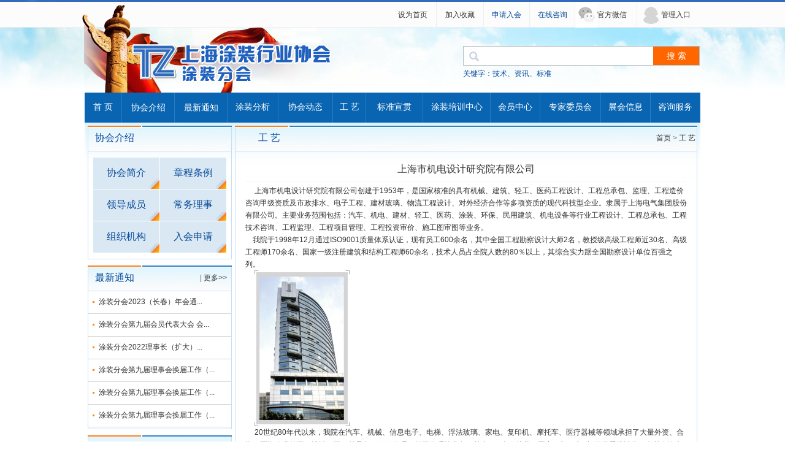

--- FILE ---
content_type: text/html; Charset=utf-8
request_url: http://www.tzfh.org/shownr.asp?id=161&types=13
body_size: 31876
content:

<!DOCTYPE html PUBLIC "-//W3C//DTD XHTML 1.0 Transitional//EN" "http://www.w3.org/TR/xhtml1/DTD/xhtml1-transitional.dtd">

<html xmlns="http://www.w3.org/1999/xhtml">
<head>
<meta http-equiv="Content-Type" content="text/html; charset=utf-8" />
<title>中国表面工程协会涂装分会，上海涂装行业协会-涂装分会，上海涂装行业协会</title>
<META name="keywords" content="中表协涂装分会,涂装协会,表面工程协会,涂装分会,中国涂装协会，涂装协会上海涂装行业协会，上海涂装协会" />
<META name="description" content="中国表面工程协会涂装分会是中国表面工程协会(民政部社团登记证3491号)下设所属分支机构之一(民政部社团分支机构登记证3491-2号)，上海涂装行业协会是独立的社团（沪民社证字第1351号）。" />
<!--由 酷创动力（www.kucom.net）提供技术服务 //-->
<link rel="stylesheet" type="text/css" href="styles/base.css"/>


<script type="text/javascript" src="Scripts/jquery.min.js"></script>
<script language="javascript">
$(document).ready(function() 
{
    $('.pic_width img').each(function() 
	{
    var maxWidth = 720; // 图片最大宽度
    var maxHeight = 100;    // 图片最大高度
    var ratio = 0;  // 缩放比例
    var width = $(this).width();    // 图片实际宽度
    var height = $(this).height();  // 图片实际高度

    // 检查图片是否超宽
    if(width > maxWidth){
        ratio = maxWidth / width;   // 计算缩放比例
        $(this).css("width", maxWidth); // 设定实际显示宽度
        //height = height * ratio;    // 计算等比例缩放后的高度
        //$(this).css("height", height * ratio);  // 设定等比例缩放后的高度
    }
	/*
    // 检查图片是否超高
    if(height > maxHeight){
        ratio = maxHeight / height; // 计算缩放比例
        $(this).css("height", maxHeight);   // 设定实际显示高度
        width = width * ratio;    // 计算等比例缩放后的高度
        $(this).css("width", width * ratio);    // 设定等比例缩放后的高度
    }
	*/
	});
});
</script>
</head>

<body>
<!--header start-->
<div class="header">

		<div class="top">
        	<ul>
            		<li><a href="#" onClick="this.style.behavior='url(#default#homepage)';this.setHomePage('http://www.tzfh.org/');">设为首页</a></li>
            		<li><a href="javascript:window.external.AddFavorite('http://www.tzfh.org','涂装分会')">加入收藏</a></li>
            		<li style="width:74px;" class="lanse"><a href="apply.asp?flag=0">申请入会</a></li>
            		<li style="width:73px;" class="lanse"><a href="consult.asp">在线咨询</a></li>
            		<li style="width:100px; background:url(images/pic_07.jpg) no-repeat; text-indent:20px;" class="erweima"><a href="#" class="date_1">官方微信</a></li>
            		<li style="width:105px; border:0 none;background:url(images/pic_09.jpg) no-repeat;text-indent:20px;"><a href="kucom.cn/login.asp">管理入口</a></li>
                    <div class="clear"></div>
            </ul>
        </div>
        <div class="clear"></div>
        
        <div class="head">
        
        		<div class="so">
                		<div class="ss">
                        <form action="search.asp" id="search" >
                        <input name="title" type="text" class="texta" id="title"  />
                        <input type="submit" value=" 搜 索 " class="sub" />
                        </form>
                        </div>
                        <div class="gjz">关键字：技术、资讯、标准</div>
                </div>
        
        </div>

</div>
<!--header end-->
<style type="text/css">
.menu {width:100%;position:relative; margin:0; font-size:14px; color:#FFF;  z-index:99999;}
.menu ul li a, .menu ul li a:visited {display:block; text-decoration:none; color:#000;width:85px; height:49px; text-align:center; color:#fff; line-height:49px; font-size:14px; overflow:hidden;}
.menu ul {padding:0; margin:0;list-style-type: none; }
.menu ul li {float:left; position:relative;border-right:1px solid #277ec1;}
.menu ul li ul {display: none;}
/* specific to non IE browsers */
.menu ul li:hover a {color:#fff;width:85px;}
.menu ul li:hover ul {display:block; position:absolute; top:49px; left:0; width:85px; z-index:99999;}
.menu ul li:hover ul li a.hide {background:#6a3; color:#fff; width:85px; height:35px;}
.menu ul li:hover ul li:hover a.hide {background:#6fc; color:#000;}
.menu ul li:hover ul li ul {display: none;}
.menu ul li:hover ul li{border:none; width:85px; height:35px;}
.menu ul li:hover ul li a {display:block;  background:#356FAF; font-size:13px; font-weight:100; width:auto; padding:0 ; border:none; color:#fff; height:35px; line-height:35px;}
.menu ul li:hover ul li a:hover {color:#fff;border:none; font-size:13px; font-weight:100; background:#4180C5;}
.nobg a{ background-image:none;}
</style>
<!--nav start-->
<table width="1004" border="0" align="center" cellpadding="0" cellspacing="0" bgcolor="#0965b2" class="nav">
  <tr>
    <td width="60" height="49" align="center" id="index"><a href="./">首 页</a></td>
    <!--td width="79" align="center"><a href="about.asp">协会介绍</a></td>
    <td width="83" align="center"><a href="notice.asp">最新通知</a></td-->
    <td>
    <div class="menu">
	<ul>
      <li><a href="">协会介绍</a>
          <ul>
              <li><a href="about.asp">涂装分会</a></li>
              <li><a href="about2.asp">上海协会</a></li>
           </ul>
       </li>
      <li style="border-right:none"><a href="">最新通知</a>
          <ul>
              <li><a href="notice.asp">涂装分会</a></li>
              <li><a href="notice2.asp">上海协会</a></li>
           </ul>
       </li>
    </ul>
    </div>
    </td>
    <td width="82" align="center"><a href="analysis.asp">涂装分析</a></td>
    <td width="88" align="center"><a href="activity.asp">协会动态</a></td>
    <td width="53" align="center"><a href="market.asp">工 艺</a></td>
    <td width="92" align="center"><a href="standard.asp">标准宣贯</a></td>
    <td width="109" align="center"><a href="training.asp">涂装培训中心</a></td>
    <td width="80" align="center"><a href="member.asp">会员中心</a></td>
    <td width="98" align="center"><a href="committee.asp">专家委员会</a></td>
    <td width="80" align="center"><a href="exhibition.asp">展会信息</a></td>
    <td width="80" align="center"><a href="consulting.asp">咨询服务</a></td>
  </tr>
</table>
<!--nav end-->


<!--nr start-->
<table width="1004" border="0" align="center" cellpadding="5" cellspacing="0" style="background:url(images/pic_18.jpg) repeat-x;">
  <tr>
    <td valign="top"><table width="994" border="0" cellspacing="0" cellpadding="0">
      <tr>
        <td width="235" height="372" valign="top">
          <table width="100%" border="0" cellspacing="0" cellpadding="0" background="images/left_bg.jpg">
          <tr>
            <td width="40%" height="41"><table width="88" border="0" cellspacing="0" cellpadding="0" class="bt1">
              <tr>
                <td width="88" height="41" align="center">协会介绍</td>
              </tr>
            </table></td>
            <td width="60%" align="center">&nbsp;</td>
          </tr>
        </table>
          <table width="235" border="0" cellspacing="0" cellpadding="0" style="border:1px solid #c8def5;">
            <tr>
              <td width="233" height="175"><table width="220" border="0" align="center" cellpadding="0" cellspacing="1" class="dhn_ab">
                <tr>
                  <td width="108" height="51" align="center"><a href="about.asp">协会简介</a></td>
                  <td width="109" align="center"><a href="constitution.asp">章程条例</a></td>
                  </tr>
                <tr>
                  <td height="51" align="center"><a href="leader.asp">领导成员</a></td>
                  <td align="center"><a href="cwls.asp">常务理事</a></td>
                  </tr>
                <tr>
                  <td height="51" align="center"><a href="agency.asp">组织机构</a></td>
                  <td align="center"><a href="apply.asp?flag=0">入会申请</a></td>
                  </tr>
              </table></td>
            </tr>
          </table>
          <table width="100%" border="0" cellspacing="0" cellpadding="0">
            <tr>
              <td height="10"></td>
            </tr>
          </table>
          <table width="100%" border="0" cellspacing="0" cellpadding="0" background="images/left_bg.jpg">
            <tr>
              <td width="74%" height="41"><table width="88" border="0" cellspacing="0" cellpadding="0" class="bt1">
                <tr>
                  <td width="88" height="41" align="center">最新通知</td>
                </tr>
              </table></td>
              <td width="26%" align="center"> | <a href="notice.asp">更多&gt;&gt;</a></td>
            </tr>
          </table>
          <table width="235" border="0" cellspacing="0" cellpadding="0" style="border:1px solid #c8def5;">
            <tr>
              <td width="233" height="175" valign="top">
			
            <table width="100%" border="0" cellpadding="0" cellspacing="0"  style="border-bottom:1px solid #d2d4d3;">
              <tr>
                <td width="7%" height="36" align="center"><img src="images/pic_38.jpg" width="3" height="3" /></td>
                <td width="93%"><a href="shownr.asp?id=1134&types=6" target="_blank" title="涂装分会2023（长春）年会通知"><span style="color:">涂装分会2023（长春）年会通...</span></a></td>
              </tr>
            </table>
			
            <table width="100%" border="0" cellpadding="0" cellspacing="0"  style="border-bottom:1px solid #d2d4d3;">
              <tr>
                <td width="7%" height="36" align="center"><img src="images/pic_38.jpg" width="3" height="3" /></td>
                <td width="93%"><a href="shownr.asp?id=1123&types=6" target="_blank" title="涂装分会第九届会员代表大会 会议通知"><span style="color:">涂装分会第九届会员代表大会 会...</span></a></td>
              </tr>
            </table>
			
            <table width="100%" border="0" cellpadding="0" cellspacing="0"  style="border-bottom:1px solid #d2d4d3;">
              <tr>
                <td width="7%" height="36" align="center"><img src="images/pic_38.jpg" width="3" height="3" /></td>
                <td width="93%"><a href="shownr.asp?id=1109&types=6" target="_blank" title="涂装分会2022理事长（扩大）会议通知"><span style="color:">涂装分会2022理事长（扩大）...</span></a></td>
              </tr>
            </table>
			
            <table width="100%" border="0" cellpadding="0" cellspacing="0"  style="border-bottom:1px solid #d2d4d3;">
              <tr>
                <td width="7%" height="36" align="center"><img src="images/pic_38.jpg" width="3" height="3" /></td>
                <td width="93%"><a href="shownr.asp?id=1108&types=6" target="_blank" title="涂装分会第九届理事会换届工作（江苏地区）座谈会邀请函"><span style="color:">涂装分会第九届理事会换届工作（...</span></a></td>
              </tr>
            </table>
			
            <table width="100%" border="0" cellpadding="0" cellspacing="0"  style="border-bottom:1px solid #d2d4d3;">
              <tr>
                <td width="7%" height="36" align="center"><img src="images/pic_38.jpg" width="3" height="3" /></td>
                <td width="93%"><a href="shownr.asp?id=1107&types=6" target="_blank" title="涂装分会第九届理事会换届工作（广东地区）座谈会邀请函"><span style="color:">涂装分会第九届理事会换届工作（...</span></a></td>
              </tr>
            </table>
			
            <table width="100%" border="0" cellpadding="0" cellspacing="0"  style="border-bottom:1px solid #d2d4d3;">
              <tr>
                <td width="7%" height="36" align="center"><img src="images/pic_38.jpg" width="3" height="3" /></td>
                <td width="93%"><a href="shownr.asp?id=1106&types=6" target="_blank" title="涂装分会第九届理事会换届工作（浙江地区）座谈会邀请函"><span style="color:">涂装分会第九届理事会换届工作（...</span></a></td>
              </tr>
            </table>
			
			<table width="100%" border="0" cellspacing="0" cellpadding="0">
			  <tr>
			    <td height="2"></td>
			    </tr>
			  </table></td>
            </tr>
          </table>
          <table width="100%" border="0" cellspacing="0" cellpadding="0">
            <tr>
              <td height="10"></td>
            </tr>
          </table>
          
          <table width="100%" border="0" cellspacing="0" cellpadding="0" background="images/left_bg.jpg">
            <tr>
              <td width="74%" height="41"><table width="88" border="0" cellspacing="0" cellpadding="0" class="bt1">
                <tr>
                  <td width="88" height="41" align="center">协会活动</td>
                </tr>
              </table></td>
              <td width="26%" align="center"> | <a href="activity.asp">更多&gt;&gt;</a></td>
            </tr>
          </table>
          <table width="235" border="0" cellspacing="0" cellpadding="0" style="border:1px solid #c8def5;">
            <tr>
              <td width="233" height="175" valign="top">
			
            <table width="100%" border="0" cellpadding="0" cellspacing="0"  style="border-bottom:1px solid #d2d4d3;">
              <tr>
                <td width="7%" height="36" align="center"><img src="images/pic_38.jpg" width="3" height="3" /></td>
                <td width="93%"><a href="shownr.asp?id=1152&types=1" target="_blank" title="涂装下午茶 | 聚焦2025上海车展，共探涂装领域商业机会"><span style="color:">涂装下午茶 | 聚焦2025上...</span></a></td>
              </tr>
            </table>
			
            <table width="100%" border="0" cellpadding="0" cellspacing="0"  style="border-bottom:1px solid #d2d4d3;">
              <tr>
                <td width="7%" height="36" align="center"><img src="images/pic_38.jpg" width="3" height="3" /></td>
                <td width="93%"><a href="shownr.asp?id=1151&types=1" target="_blank" title="涂装下午茶 | 幸福家园·数资人生"><span style="color:">涂装下午茶 | 幸福家园·数...</span></a></td>
              </tr>
            </table>
			
            <table width="100%" border="0" cellpadding="0" cellspacing="0"  style="border-bottom:1px solid #d2d4d3;">
              <tr>
                <td width="7%" height="36" align="center"><img src="images/pic_38.jpg" width="3" height="3" /></td>
                <td width="93%"><a href="shownr.asp?id=1150&types=1" target="_blank" title="主编下午茶实录"><span style="color:">主编下午茶实录</span></a></td>
              </tr>
            </table>
			
            <table width="100%" border="0" cellpadding="0" cellspacing="0"  style="border-bottom:1px solid #d2d4d3;">
              <tr>
                <td width="7%" height="36" align="center"><img src="images/pic_38.jpg" width="3" height="3" /></td>
                <td width="93%"><a href="shownr.asp?id=1149&types=1" target="_blank" title="爱生活，读好书|记3.8 读书分享会"><span style="color:">爱生活，读好书|记3.8 读书...</span></a></td>
              </tr>
            </table>
			
            <table width="100%" border="0" cellpadding="0" cellspacing="0"  style="border-bottom:1px solid #d2d4d3;">
              <tr>
                <td width="7%" height="36" align="center"><img src="images/pic_38.jpg" width="3" height="3" /></td>
                <td width="93%"><a href="shownr.asp?id=1148&types=1" target="_blank" title="涂装下午茶首秀 AI 赋能涂装行业|今天你DeepSeek 了吗？"><span style="color:">涂装下午茶首秀 AI 赋能涂装...</span></a></td>
              </tr>
            </table>
			
            <table width="100%" border="0" cellpadding="0" cellspacing="0"  style="border-bottom:1px solid #d2d4d3;">
              <tr>
                <td width="7%" height="36" align="center"><img src="images/pic_38.jpg" width="3" height="3" /></td>
                <td width="93%"><a href="shownr.asp?id=1143&types=1" target="_blank" title="上海涂装行业协会秘书处召开2025年工作会议"><span style="color:">上海涂装行业协会秘书处召开20...</span></a></td>
              </tr>
            </table>
			
			<table width="100%" border="0" cellspacing="0" cellpadding="0">
			  <tr>
			    <td height="2"></td>
			    </tr>
			  </table></td>
            </tr>
          </table>
          <table width="100%" border="0" cellspacing="0" cellpadding="0">
            <tr>
              <td height="10"></td>
            </tr>
          </table>
          <table width="100%" border="0" cellspacing="0" cellpadding="0" background="images/left_bg.jpg">
            <tr>
              <td width="74%" height="41"><table width="88" border="0" cellspacing="0" cellpadding="0" class="bt1">
                <tr>
                  <td width="88" height="41" align="center">国内外动态</td>
                </tr>
              </table></td>
              <td width="26%" align="center"> | <a href="dynamic.asp">更多&gt;&gt;</a></td>
            </tr>
          </table>
          <table width="235" border="0" cellspacing="0" cellpadding="0" style="border:1px solid #c8def5;">
            <tr>
              <td width="233" height="175" valign="top">
			  
                <table width="100%" border="0" cellpadding="0" cellspacing="0"  style="border-bottom:1px solid #d2d4d3;">
                  <tr>
                    <td width="7%" height="36" align="center"><img src="images/pic_38.jpg" width="3" height="3" /></td>
                    <td width="93%"><a href="shownr.asp?id=601&amp;types=7" target="_blank" title="沈烈初副部长与胡如南教授莅临协会做指导工作"><span style="color:">沈烈初副部长与胡如南教授莅临协...</span></a></td>
                  </tr>
                </table>
                
                <table width="100%" border="0" cellpadding="0" cellspacing="0"  style="border-bottom:1px solid #d2d4d3;">
                  <tr>
                    <td width="7%" height="36" align="center"><img src="images/pic_38.jpg" width="3" height="3" /></td>
                    <td width="93%"><a href="shownr.asp?id=600&amp;types=7" target="_blank" title="第19届精饰大会组委会-沈阳座谈会"><span style="color:">第19届精饰大会组委会-沈阳座...</span></a></td>
                  </tr>
                </table>
                
                <table width="100%" border="0" cellpadding="0" cellspacing="0"  style="border-bottom:1px solid #d2d4d3;">
                  <tr>
                    <td width="7%" height="36" align="center"><img src="images/pic_38.jpg" width="3" height="3" /></td>
                    <td width="93%"><a href="shownr.asp?id=594&amp;types=7" target="_blank" title="Interfinish2016快讯"><span style="color:">Interfinish2016...</span></a></td>
                  </tr>
                </table>
                
                <table width="100%" border="0" cellspacing="0" cellpadding="0">
                  <tr>
                    <td height="2"></td>
                  </tr>
                </table></td>
            </tr>
          </table>
          </td>
        <td width="5" valign="top"></td>
        <td valign="top"><table width="100%" border="0" cellspacing="0" cellpadding="0" background="images/right_bg.jpg">
          <tr>
              <td width="16%" height="41"><table width="111" border="0" cellspacing="0" cellpadding="0" class="bt1">
                <tr>
                  <td width="101" height="41" align="center">工 艺</td>
                </tr>
              </table></td>
              <td width="84%" align="right"><a href="index.asp">首页</a> &gt; <a href='market.asp'>工 艺</a>&nbsp;</td>
            </tr>
        </table>
          <table width="754" border="0" cellspacing="0" cellpadding="0" style="border:1px solid #c8def5;">
            <tr>
              <td width="752" align="center" valign="top">
              <table width="100%" border="0" cellspacing="0" cellpadding="10"  style="line-height:23px; font-size:13px; color:#333;">
                <tr>
                  <td align="left">
          <table width="98%" border="0" align="center" cellpadding="0" cellspacing="0" style="border-bottom:1px dashed #EEE">
            <tr>
              <td height="38" align="center" style="font-size:16px;">上海市机电设计研究院有限公司</td>
            </tr>
          </table>
          <table width="730" border="0" align="center" cellpadding="5" cellspacing="0" style="line-height:20px; " class="pic_width">
            <tr>
              <td width="694"><div style="overflow:hidden; width:720px; height:auto;"><p>
	&nbsp;&nbsp;&nbsp;&nbsp; 上海市机电设计研究院有限公司创建于1953年，是国家核准的具有机械、建筑、轻工、医药工程设计、工程总承包、监理、工程造价咨询甲级资质及市政排水、电子工程、建材玻璃、物流工程设计、对外经济合作等多项资质的现代科技型企业。隶属于上海电气集团股份有限公司。主要业务范围包括：汽车、机电、建材、轻工、医药、涂装、环保、民用建筑、机电设备等行业工程设计、工程总承包、工程技术咨询、工程监理、工程项目管理、工程投资审价、施工图审图等业务。<br />
&nbsp;&nbsp;&nbsp; 我院于1998年12月通过ISO9001质量体系认证，现有员工600余名，其中全国工程勘察设计大师2名，教授级高级工程师近30名、高级工程师170余名、国家一级注册建筑和结构工程师60余名，技术人员占全院人数的80％以上，其综合实力踞全国勘察设计单位百强之列。
</p>
<p>
	&nbsp;&nbsp;&nbsp;&nbsp; <img alt="" src="/kucom.cn/kindeditor/attached/image/20140527/20140527155431473147.jpg" /><br />
&nbsp;&nbsp;&nbsp;&nbsp; 20世纪80年代以来，我院在汽车、机械、信息电子、电梯、浮法玻璃、家电、复印机、摩托车、医疗器械等领域承担了大量外资、合资、国资企业的工程设计、工程总承包、项目管理、施工监理等业务。其中150多项荣获了国家、部、市(省)级优秀设计奖。尤其在汽车行业，承担了上海大众汽车有限公司、上海通用汽车有限公司及上海联合汽车电子有限公司、上海汽车齿轮<br />
厂、延锋伟世通汽车饰件公司等汽车整车厂及零部件厂的工程设计，为上海汽车工业的腾飞作出了很大的贡献。在机械行业，承担了超大型、高技术含量的诸多项目，为振兴装备制造业作出了应有的贡献。<br />
在民用建筑设计方面，设计业绩涉及五星、四星、三星级酒店、学校、医院、公共建筑、别墅、住宅小区、环境景观、室内设计等诸多领域。经多年努力，形成很强能力，在民用建筑行业具有广泛影响力。<br />
近十年来，我院努力实现由单一工程设计业务向以设计为龙头的工程总承包、工程项目管理业务的转型，建立了工程总承包EPC管理模式，拥有一支具有丰富经验的项目总承包管理团队，形成了很强的能力和市场优势。 <br />
地址： 上海市北京西路1287号<br />
Add: 1287, Beijing Road (west), Shanghai, China<br />
电话： 021－62472277(总机)<br />
传真： 021－63516188<br />
邮编： 200040<br />
主页： <a href="http://www.simee.com" target="_blank">http://www.simee.com</a>
</p></div></td>
            </tr>
          </table>
          </td>
                </tr>
              </table></td>
            </tr>
          </table>
          <table width="100%" border="0" cellspacing="0" cellpadding="0">
            <tr>
              <td height="10"></td>
            </tr>
          </table>
          <table width="100%" border="0" cellspacing="0" cellpadding="0" background="images/right_bg.jpg">
            <tr>
              <td width="16%" height="41"><table width="111" border="0" cellspacing="0" cellpadding="0" class="bt1">
                <tr>
                  <td width="101" height="41" align="center">相关链接</td>
                </tr>
              </table></td>
              <td width="84%" align="center">&nbsp;</td>
            </tr>
          </table>
          <table width="754" border="0" cellspacing="0" cellpadding="0" style="border:1px solid #c8def5;">
            <tr>
              <td width="752" align="center" valign="top"><table width="100%" border="0" cellspacing="0" cellpadding="10"  style="line-height:23px; font-size:13px; color:#333;">
                <tr>
                  <td align="left">
				  
                   
			  <table width="730" border="0" align="center" cellpadding="3" cellspacing="0" style=" border-bottom:#CCC 1px dotted;">
				<tr>
				  <td width="18" height="25" align="center"><img src="images/pic_38.jpg" width="3" height="3" /></td>
				  <td width="606" align="left"><a href="shownr.asp?id=386&types=13"  title="浅谈汽车涂装前处理的工艺管理" style="font-size:13px;"><span style="color:">浅谈汽车涂装前处理的工艺管理</span></a></td>
				  <td width="72" align="left" style="color:#999; font-size:11px;">2015-05-06</td>
				</tr>
			</table>
			   
			  <table width="730" border="0" align="center" cellpadding="3" cellspacing="0" style=" border-bottom:#CCC 1px dotted;">
				<tr>
				  <td width="18" height="25" align="center"><img src="images/pic_38.jpg" width="3" height="3" /></td>
				  <td width="606" align="left"><a href="shownr.asp?id=184&types=13"  title="新型绿色环保工艺及设备在工程机械行业的应用" style="font-size:13px;"><span style="color:">新型绿色环保工艺及设备在工程机械行业的应用</span></a></td>
				  <td width="72" align="left" style="color:#999; font-size:11px;">2014-07-22</td>
				</tr>
			</table>
			   
			  <table width="730" border="0" align="center" cellpadding="3" cellspacing="0" style=" border-bottom:#CCC 1px dotted;">
				<tr>
				  <td width="18" height="25" align="center"><img src="images/pic_38.jpg" width="3" height="3" /></td>
				  <td width="606" align="left"><a href="shownr.asp?id=183&types=13"  title="薄膜前处理技术的应用研究" style="font-size:13px;"><span style="color:">薄膜前处理技术的应用研究</span></a></td>
				  <td width="72" align="left" style="color:#999; font-size:11px;">2014-07-22</td>
				</tr>
			</table>
			   
			  <table width="730" border="0" align="center" cellpadding="3" cellspacing="0" style=" border-bottom:#CCC 1px dotted;">
				<tr>
				  <td width="18" height="25" align="center"><img src="images/pic_38.jpg" width="3" height="3" /></td>
				  <td width="606" align="left"><a href="shownr.asp?id=162&types=13"  title="机械工业第一设计研究院" style="font-size:13px;"><span style="color:">机械工业第一设计研究院</span></a></td>
				  <td width="72" align="left" style="color:#999; font-size:11px;">2014-05-27</td>
				</tr>
			</table>
			   
			  <table width="730" border="0" align="center" cellpadding="3" cellspacing="0" style=" border-bottom:#CCC 1px dotted;">
				<tr>
				  <td width="18" height="25" align="center"><img src="images/pic_38.jpg" width="3" height="3" /></td>
				  <td width="606" align="left"><a href="shownr.asp?id=142&types=13"  title="如何测定涂层硬度" style="font-size:13px;"><span style="color:">如何测定涂层硬度</span></a></td>
				  <td width="72" align="left" style="color:#999; font-size:11px;">2014-04-10</td>
				</tr>
			</table>
			   
			  <table width="730" border="0" align="center" cellpadding="3" cellspacing="0" style=" border-bottom:#CCC 1px dotted;">
				<tr>
				  <td width="18" height="25" align="center"><img src="images/pic_38.jpg" width="3" height="3" /></td>
				  <td width="606" align="left"><a href="shownr.asp?id=138&types=13"  title="无机防腐涂料成为行业技术新亮点" style="font-size:13px;"><span style="color:">无机防腐涂料成为行业技术新亮点</span></a></td>
				  <td width="72" align="left" style="color:#999; font-size:11px;">2014-04-10</td>
				</tr>
			</table>
			   
			  <table width="730" border="0" align="center" cellpadding="3" cellspacing="0" style=" border-bottom:#CCC 1px dotted;">
				<tr>
				  <td width="18" height="25" align="center"><img src="images/pic_38.jpg" width="3" height="3" /></td>
				  <td width="606" align="left"><a href="shownr.asp?id=137&types=13"  title="高压无气喷涂技术应用于钢结构防腐涂料" style="font-size:13px;"><span style="color:">高压无气喷涂技术应用于钢结构防腐涂料</span></a></td>
				  <td width="72" align="left" style="color:#999; font-size:11px;">2014-04-10</td>
				</tr>
			</table>
			
			</td>
                </tr>
              </table></td>
            </tr>
          </table></td>
        </tr>
  </table></td>
  </tr>
</table>
<!--nr end-->
<table width="100%" border="0" cellspacing="0" cellpadding="0" style="border-top:3px #316bbd solid;border-bottom:1px #d1d1d1 solid;">
  <tr>
    <td height="48"><table width="1004" border="0" align="center" cellpadding="0" cellspacing="0" class="fz14">
      <tr>
        <td width="47" height="48" align="center"><a href="./">首 页</a></td>
        <td width="82" align="center"><a href="about.asp">协会介绍</a></td>
        <td width="82" align="center"><a href="notice.asp">最新通知</a></td>
        <td width="82" align="center"><a href="analysis.asp">涂装分析</a></td>
        <td width="103" align="center"><a href="dynamic.asp">国内外动态</a></td>
        <td width="47" align="center"><a href="market.asp">工 艺</a></td>
        <td width="82" align="center"><a href="standard.asp">标准贯彻</a></td>
        <td width="124" align="center"><a href="training.asp">涂装培训中心</a></td>
        <td width="82" align="center"><a href="member.asp">会员中心</a></td>
        <td width="103" align="center"><a href="committee.asp">专家委员会</a></td>
        <td width="82" align="center"><a href="exhibition.asp">展会信息</a></td>
        <td width="88" align="center"><a href="consulting.asp">咨询服务</a></td>
      </tr>
    </table></td>
  </tr>
</table>


<table width="1004" border="0" align="center" cellpadding="0" cellspacing="0">
  <tr>
    <td height="90" align="center" style="line-height:24px;">版权所有：中国表面工程协会涂装分会&nbsp; 电话：021-63529000 &nbsp; 沪ICP备05003965<br />
    地址：上海市金沙江西路1555弄33号901室&nbsp; 邮编：201803&nbsp; E-mail：tz.xiehui@tzfh.org<br />
    协会网站管理：中国表面工程协会涂装分会 秘书处 &nbsp;<a href="http://www.kucom.org/" target="_blank" style="color:#666;">技术支持</a>：<a href="http://www.kucom.net/" target="_blank" style="color:#666;">酷创动力</a> <script src="http://s4.cnzz.com/stat.php?id=5943235&web_id=5943235" language="JavaScript"></script></td>
  </tr>
</table>

</body>
</html>


--- FILE ---
content_type: text/css
request_url: http://www.tzfh.org/styles/base.css
body_size: 5921
content:
/*
     *****
*****格式化*****
     *****
*/
html,body{-webkit-text-size-adjust:none;} 
html, body, h1, h2, h3, h4, h5, h6, p, ol, ul, li, dl, dt, dd{margin:0; padding:0;border: 0; font-size:12px;} 
body{ font-family:"微软雅黑", Arial; font-size:12px; color:#666;}
/*body:before {content: "";position: fixed;top: -10px;left: 0;width: 100%;height: 10px;-webkit-box-shadow: 0px 0px 10px rgba(0,0,0,.8);-moz-box-shadow: 0px 0px 10px rgba(0,0,0,.8);box-shadow: 0px 0px 10px rgba(0,0,0,.8);z-index: 100;}*/
ol, ul, li{ list-style: none; }
.redz{color:red;}
a{ cursor:pointer;}
img { border: 0; vertical-align:middle;  margin:0; padding:0;  }
strong { font-weight: bold;} 
.clear{clear:both;}
			/*跨浏览器透明度*/
.opacity{
		 filter: alpha(opacity=50); /* internet explorer */
		 -khtml-opacity: 0.5;	    /* khtml, old safari */
		 -moz-opacity: 0.5;         /* mozilla, netscape */ 
		 opacity: 0.5;              /* fx, safari, opera */
}
		 
.container {min-height: 6.5em;display: table-cell;vertical-align: middle;}
a{ color:#666;}
a:link{ color:#333; text-decoration:none;}
a:visited{ color:#333;text-decoration:none;}
a:hover{ color:#333;text-decoration:none;}
a:active{ color:#333;text-decoration:none;}
.l{float:left;}
.r{float:right;}
.lanse{ color:#06499a;}
.lanse a:link{ color:#06499a; text-decoration:none;}
.lanse a:visited{ color:#06499a; text-decoration:none;}
.lanse a:hover{ color:#06499a; text-decoration:none;}
.lanse a:active{ color:#06499a; text-decoration:none;}
.bt1{color:#06499a;  font-size:16px;}

.fz14{font-size:14px;}
/*格式化结束*/


/*header start*/
.header{ width:100%; height:151px; background:url(../images/bg_01.jpg) center 0 repeat-x;}
.top{ width:1012px; height:45px; margin:0 auto; background:url(../images/pic_04.jpg) no-repeat;}
.top ul{ float:right; width:511px; height:42px;padding-top:3px; display:block;}
.top ul li{ display:block; width:76px; height:42px; float:left; line-height:42px; text-align:center; border-right:1px #edeef0 solid;}
.head{ width:1006px; height:106px; margin:0 auto; background:url(../images/pic_13.jpg) no-repeat;}
.so{ wdith:386px; height:58px; padding:30px 2px 0 0; float:right; }
.ss{ width:384px; height:30px; border:1px solid #b6bcbc; background:#fff url(../images/sso_17.jpg) no-repeat; }
.texta{ margin:0; margin-left:35px;padding:0; border:0 none; background:none; width:274px; float:left; height:30px; line-height:30px;}
.sub {margin:0; padding:0; border:0 none;background:#ff6600; color:#fff; width:75px; height:30px; line-height:30px; float:right; font-size:14px; cursor:pointer; }
.gjz{ width:386px; height:26px; line-height:26px; color:#06499a;}
.gjz a:link{color:#06499a; text-decoration:none;}
.gjz a:visited{color:#06499a; text-decoration:none;}
.gjz a:hover{color:#06499a; text-decoration:none;}
.gjz a:active{color:#06499a; text-decoration:none;}


/*nav start*/
.nav{color:#fff; font-size:14px;}
.nav td{ border-right:1px solid #277ec1;} 
.nav a:link{ color:#fff; text-decoration:none;}
.nav a:visited{ color:#fff; text-decoration:none;}
.nav a:hover{ color:#fff; text-decoration:none; background:#06499a; display:block; line-height:49px; height:49px; width:100%;}
.nav a:active{ color:#fff; text-decoration:none;}
.dhn td{ background:url(../images/pic_27.jpg) no-repeat; color:#06499a; font-size:16px;}
.dhn a:link{color:#06499a;text-decoration:none;}
.dhn a:visited{color:#06499a;text-decoration:none;}
.dhn a:hover{color:#06499a;text-decoration:none;}
.dhn a:active{color:#06499a;text-decoration:none;}


.dhn_ab td{ background:url(../images/ab_bg.jpg) no-repeat; color:#06499a; font-size:16px;}
.dhn_ab a:link{color:#06499a;text-decoration:none;}
.dhn_ab a:visited{color:#06499a;text-decoration:none;}
.dhn_ab a:hover{color:#06499a;text-decoration:none;}
.dhn_ab a:active{color:#06499a;text-decoration:none;}


#outer{ width:100%; height:313px;}
#tab{ width:100%; height:42px;color:#3a3a3a; background:url(../images/pic_61.jpg) repeat-x; }
#tab li{ width:90px; height:42px; line-height:42px; text-align:center;font-size:16px; float:left; position:relative;}
.current{ background:url(../images/pic_59.jpg); border-right:2px solid #fff; cursor:pointer; color:#195baf;}
#content{ width:100%; height:271px;}
#content ul{ display:none; width:100%; height:auto;}
#content ul li{ height:auto; width:100%;}

#outerb{ width:100%; height:313px;}
#tabb{ width:100%; height:42px;color:#3a3a3a; background:url(../images/pic_61.jpg) repeat-x; border-left:1px solid #c6dff5;border-right:1px solid #c6dff5;}
#tabb li{ width:90px; height:42px; line-height:42px; text-align:center;font-size:16px; float:left; position:relative;}
.currentb{ background:url(../images/pic_59.jpg); border-right:2px solid #fff; cursor:pointer; color:#195baf;}
#contentb{ width:100%; height:266px; border:1px solid #c6dff5;}
#contentb ul{ display:none; width:100%; height:auto;}
#contentb ul li{ height:auto; width:100%;}

#outerc{ width:100%; height:119px;}
#tabc{ width:100%; height:27px;color:#0a66b1; border-bottom:1px solid #c5def2; }
#tabc li{ width:90px; height:27px; line-height:27px; text-align:center;font-size:14px; float:left; position:relative; border-right:1px solid #c5def2;}
.currentc{ background:#0965b2; cursor:pointer; color:#fff;}
#contentc{ width:100%; height:91px;}
#contentc ul{ display:none; width:100%; height:auto;}
#contentc ul li{ height:auto; width:100%; line-height:20px;}

.erweima{ position:relative;}
.erweima a:link{ display:block;}
.erweima a:visited{ display:block;}
.erweima a:hover{ display:block; position:absolute; left:0; top:0; z-index:99999; background:url(../images/erweima.jpg) left bottom no-repeat; width:100px; height:140px;}
.erweima a:active{ display:block; position:absolute; left:0; top:0; z-index:99999;background:url(../images/erweima.jpg) left bottom no-repeat; width:100px; height:130px;}

